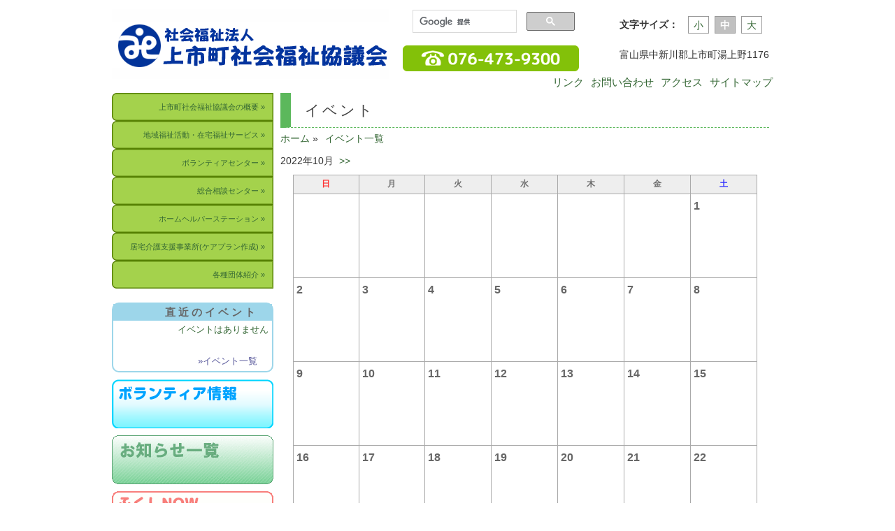

--- FILE ---
content_type: text/html; charset=UTF-8
request_url: https://www.kamiichi-hearty.jp/event/?calendar_year=2022&calendar_month=10
body_size: 14250
content:
<!--
イベント一覧
-->
<!DOCTYPE html>
  <!DOCTYPE html>
<html>
  <head>
    <meta http-equiv="Content-Type" content="text/html; charset=UTF-8">
    <meta http-equiv="Content-Style-Type" content="text/css">
    <meta http-equiv="Content-Script-Type" content="text/javascript">
    <meta http-equiv="X-UA-Compatible" content="IE=edge">
    <meta name="keywords" content="上市町,協議会,上市町社会福祉協議会,福祉,高齢者,障害者,ボランティア">
    <meta name="description" content="上市町社会福祉協議会は上市町の社会福祉に関するさまざまな情報を紹介しています。">
    <meta name="viewport" content="width=device-width">
    <title>上市町社会福祉協議会</title>
    <link rel="stylesheet" type="text/css" href="">
    <link rel="stylesheet" type="text/css" href="/css/bootstrap/bootstrap.css">
    <link rel="stylesheet" type="text/css" href="/css/bootstrap/bootstrap-theme.css">
    <link rel="stylesheet" type="text/css" href="/css/normalize.css">
    <link rel="stylesheet" type="text/css" href="/css/layout.css">
    <link rel="stylesheet" type="text/css" href="/css/main.css">
    <link rel="stylesheet" type="text/css" href="/css/fontsize.css">
    <script type="text/javascript" src=""></script>
    <!-- HTML5 Shim and Respond.js IE8 support of HTML5 elements and media queries -->
    <!-- WARNING: Respond.js doesn't work if you view the page via file:// -->
    <!--[if lt IE 9]>
      <script src="https://oss.maxcdn.com/libs/html5shiv/3.7.0/html5shiv.js"></script>
    <![endif]-->
    <script src="//ajax.googleapis.com/ajax/libs/jquery/1/jquery.min.js" type="text/javascript"></script>
    <script type="text/javascript" src="/js/jquery.textresizer.js"></script>
    <script type="text/javascript" src="/js/jquery.cookie.js"></script>
    <script type="text/javascript" src="/js/jquery.corner.js"></script>
    <script type="text/javascript" src="/js/main.js"></script>
    <script type="text/javascript" src="/js/bootstrap/bootstrap.js"></script>
  </head>
  <body id="event_index">
    <div id="header" class="container clearfix">
      <div class="frame">
        <h1><a href="/"><img src="/image/title.png"></a></h1>
        
        <ul id="search_tel">
          <li id="searchform">
            <script>
  (function() {
    var cx = '001126381642169400182:ngvqwrtqx_o';
    var gcse = document.createElement('script');
    gcse.type = 'text/javascript';
    gcse.async = true;
    gcse.src = (document.location.protocol == 'https:' ? 'https:' : 'http:') +
        '//www.google.com/cse/cse.js?cx=' + cx;
    var s = document.getElementsByTagName('script')[0];
    s.parentNode.insertBefore(gcse, s);
  })();
</script>
<gcse:search></gcse:search>
<style type="text/css">
  .gsc-search-box *{
    box-sizing: content-box;
  }
</style>          </li>
          <li><img src="/image/tel.png"></li>
        </ul>
        <ul id="font_address">
          <li id="fontResize" class="clearfix">
            <dl>
              <dt>文字サイズ：</dt>
              <dd>
                <ul>
                  <li><a href="#">小</a></li>
                  <li><a href="#">中</a></li>
                  <li><a href="#">大</a></li>
                </ul>
              </dd>
            </dl>
          </li>
          <li id="address">富山県中新川郡上市町湯上野1176</li>
          <li>
          </li>
        </ul>

      </div>
      <!-- //.frame -->
    </div>
    <!-- //#header -->
    <div id="main" class="container">
      <div class="frame clearfix">
        <ul id="headMenu" class="accessMenu">
          <li><a href="/link.html">リンク</a></li>
          <li><a href="/contact.php">お問い合わせ</a></li>
          <li><a href="/access.php">アクセス</a></li>
          <li><a href="/sitemap.php">サイトマップ</a></li>
        </ul>

  <br clear="both"><!-- #mainMenu -->

<div id="mainMenu" class="sidebar">
  <ul>
    <li class="">
      <a href="/kyougikai/">
        上市町社会福祉協議会の概要
      </a>
      <ul class="comenu">
        <li><a href="/kyougikai/mokuhyo.html">上市町社会福祉協議会の目指す目標</a></li>
        <li><a href="/kyougikai/soshiki.html">上市町社会福祉協議会の組織図</a></li>
        <li><a href="/kyougikai/history.html">上市町社会福祉協議会の沿革</a></li>
        <li><a href="/kyougikai/plan4th.html">第4次上市町地域福祉活動計画(目次)</a></li>
        <li><a href="/kyougikai/report.html">事業及び財務関係情報</a></li>
        <li><a href="/kyougikai/teikan.html">定款</a></li>
      </ul>
    </li>
    <li class="">
      <a href="/jigyo/area.html">
        地域福祉活動・在宅福祉サービス
      </a>
      <ul class="comenu">
        <li><a href="/jigyo/area.html">地区社会福祉協議会の活動</a></li>
        <li><a href="/jigyo/carenet21.html">ケアネット21事業</a></li>
        <li><a href="/jigyo/network.html">地域福祉活動推進ネットワーク促進事業</a></li>
        <li><a href="/jigyo/kenriyougo.html">日常生活支援事業(権利擁護)</a></li>
        <li><a href="/jigyo/disaster.html">災害時要援護者支援</a></li>
        <li><a href="/jigyo/haishoku.html">配食サービス</a></li>
        <li><a href="/jigyo/otassha.html">いきがいデイサービスおたっしゃ家</a></li>
        <li><a href="/jigyo/miniday.html">ミニデイサービス</a></li>
      </ul>
    </li>
    <li class="">
      <a href="/volunteercenter/">
        ボランティアセンター
      </a>
      <ul class="comenu">
        <li><a href="/volunteercenter/">ボランティアセンターの概要</a></li>
        <li><a href="/volunteercenter/group.html">ボランティアセンター登録団体一覧表</a></li>
        <li><a href="/volunteercenter/supporter.html">ボランティアサポーターの紹介</a></li>
        <li><a href="/volunteercenter/teens.html">ティーンボランティアサポーター</a></li>
        <li><a href="/volunteercenter/insurance.html">ボランティア保険</a></li>
        <li><a href="/volunteercenter/education.html">福祉教育</a></li>
      </ul>
    </li>
    <li class="">
      <a href="/soudan/index.html">
        総合相談センター
      </a>
      <ul class="comenu">
        <li><a href="/soudan/#law">法律相談</a></li>
        <li><a href="/soudan/#marriage">結婚相談</a></li>
        <li><a href="/soudan/#job">生活就労相談</a></li>
        <li><a href="/soudan/#fund">生活福祉資金貸付相談</a></li>
        <li><a href="/soudan/#volunteer">ボランティア活動相談</a></li>
        <li><a href="/soudan/#general">総合相談</a></li>
      </ul>
    </li>
    <li class="">
      <a href="/helper/">
        ホームヘルパーステーション
      </a>
      <ul class="comenu">
        <li><a href="/helper/#gaiyou">ホームヘルパーステーションの概要</a></li>
        <li><a href="/helper/#houmon_kango">訪問介護事業</a></li>
        <li><a href="/helper/#kaigo_yobou">介護予防・日常生活支援総合事業</a></li>
        <li><a href="/helper/#shougai_sougou">障害者総合支援法による総合的な支援（自立支援給付）</a></li>
        <li><a href="/helper/#others">介護保険では対応できない生活支援事業</a></li>
      </ul>
    </li>
    <li class="">
      <a href="/kyotaku/index_new.php">居宅介護支援事業所(ケアプラン作成)</a>
      <ul class="comenu">
        <li><a href="/kyotaku/index_new.php#gaiyou">事業所の概要</a></li>
        <li><a href="/kyotaku/index_new.php#service">提供するサービス</a></li>
      </ul>
    </li>
    <li class="">
      <a href="/group/">
        各種団体紹介
      </a>
      <ul class="comenu">
        <li><a href="/group/walfare.html">上市町民生委員児童委員協議会</a></li>
        <li><a href="/group/donate.html">富山県共同募金会上市町共同募金委員会</a></li>
        <li><a href="/group/bank.html">上市町善意銀行</a></li>
      </ul>
    </li>
  </ul>
  
  <!-- #subMenu -->
<br>

<div id="subMenu" class="sidebar">
  <ul>
      <li id="eventli">
<script>
$(document).ready(function(){
  $("#event").corner();
});
</script>
<style>
  #eventli{
    height: 100px !important;
    margin-bottom: 10px !important;
  }
  #event{
    border: solid 2px rgba(157, 214, 234, 1);
    margin-bottom: 10px;
    padding-bottom: 5px;
    height: 100px !important;
    /*background: rgba(157, 214, 234, 1) !important;*/
  }
  #event a{
  }
  #event h3{
    background: rgba(157, 214, 234, 1) !important;
    border: none !important;
    padding: 0px 20px;
    height: 24px !important;
    line-height: 24px !important;
    font-size: 110%;
    font-weight: bold;
    letter-spacing: 4px;
    color: #666;
    margin: 0;
  }
  #event a{
    color: #559;
    display: inline !important;
    height: 20px !important;
  }
  #event .eventData{
    padding: 5px;
    font-size: 100%;
    line-height: 120%;
    margin: 0;
    height: 70px;
    position: relative;
  }
  #event a#all{
    position: absolute;
    bottom: 0;
    left: 50px;
    /*bottom: 0;*/
    
  }
  #event .eventData .date{
    /*margin-right: 30px;*/
  }
</style>
<div id="event">
  <h3>直近のイベント</h3>
  <p class="eventData">
    イベントはありません
<a href="/event/" id="all">&raquo;イベント一覧</a>
</p>
</div>

      </li>
    <li class="volunteer"><a href="/volunteer/"><span>ボランティア</span></a></li>
    <li class="information"><a href="/information/"><span>一覧を見る</span></a></li>
    <li class="pr"><a href="/pr/"><span>ふくしNOW</span></a></li>
    <li class="otassha"><a href="/jigyo/otassha.html#informationsContents"><img src="/image/otassha.gif"></a></li>
    <li><a href="http://www.toyama-shakyo.or.jp/" target="_blank"><img src="/image/link/toyama_shakyo.gif"></a></li>
    <li><a href="/kyougikai/plan4th.html"><img src="/image/link/plan4th.png"></a></li>
    <!--
    <li><a href="/volunteer.html"><span>link2</span></a></li>
    <li><a href="/volunteer.html"><span>link3</span></a></li>
    <li><a href="/volunteer.html"><span>link3</span></a></li>
    <li><a href="/volunteer.html"><span>link3</span></a></li>
    <li><a href="/code.html"><span>コードサンプル</span></a></li>
    -->
  </ul>
</div><!-- //#subMenu -->
</div>
<!-- //#mainMenu -->
<div id="primary">
  <h2>イベント</h2>
  <div id="breadcrumb" class="clearfix">
    <ul>
      <li><a href="">ホーム</a></li>
      <li><a href="/event">イベント一覧</a></li>
    </ul>
  </div>
  <div id="mainContents" class="informations">
  <link rel="stylesheet" type="text/css" href="./calendar.css">
 <p class='b_center'>2022年10月&nbsp;&nbsp;<a id='next' href='/event/?calendar_year=2022&calendar_month=11'>&gt;&gt;</a></p> 
<table class="calendar">
	<tr>
		<th class="sunday red" bgcolor="#d5f4ff">日</th>
		<th bgcolor="#d5f4ff">月</th>
		<th bgcolor="#d5f4ff">火</th>
		<th bgcolor="#d5f4ff">水</th>
		<th bgcolor="#d5f4ff">木</th>
		<th bgcolor="#d5f4ff">金</th>
		<th class="saturday blue" bgcolor="#d5f4ff">土</th>
	</tr>
	<tr>
		<td> </td>
		<td> </td>
		<td> </td>
		<td> </td>
		<td> </td>
		<td> </td>
		<td class=' saturday'><span class='date'>1</span></td>
	</tr>
	<tr>
		<td class=' sunday'><span class='date'>2</span></td>
		<td class=''><span class='date'>3</span></td>
		<td class=''><span class='date'>4</span></td>
		<td class=''><span class='date'>5</span></td>
		<td class=''><span class='date'>6</span></td>
		<td class=''><span class='date'>7</span></td>
		<td class=' saturday'><span class='date'>8</span></td>
	</tr>
	<tr>
		<td class=' sunday'><span class='date'>9</span></td>
		<td class=''><span class='date'>10</span></td>
		<td class=''><span class='date'>11</span></td>
		<td class=''><span class='date'>12</span></td>
		<td class=''><span class='date'>13</span></td>
		<td class=''><span class='date'>14</span></td>
		<td class=' saturday'><span class='date'>15</span></td>
	</tr>
	<tr>
		<td class=' sunday'><span class='date'>16</span></td>
		<td class=''><span class='date'>17</span></td>
		<td class=''><span class='date'>18</span></td>
		<td class=''><span class='date'>19</span></td>
		<td class=''><span class='date'>20</span></td>
		<td class=''><span class='date'>21</span></td>
		<td class=' saturday'><span class='date'>22</span></td>
	</tr>
	<tr>
		<td class=' sunday'><span class='date'>23</span></td>
		<td class=''><span class='date'>24</span></td>
		<td class=''><span class='date'>25</span></td>
		<td class=''><span class='date'>26</span></td>
		<td class=''><span class='date'>27</span></td>
		<td class=''><span class='date'>28</span></td>
		<td class=' saturday'><span class='date'>29</span></td>
	</tr>
	<tr>
		<td class=' sunday'><span class='date'>30</span></td>
		<td class=''><span class='date'>31</span></td>
		<td> </td>
		<td> </td>
		<td> </td>
		<td> </td>
		<td> </td>
</table>

<style>
  table.calender .closed{
    background: #ffcbd0;
  }
</style>
    </div>
  <!-- //#mainContents -->
</div>
<!-- //#primary -->

<!-- #subMenu -->
<!-- //#subMenu -->

      </div>
      <!-- //.frame -->
    </div>
    <!-- //#main -->
    <div id="footer" class="container">
      <div class="frame">
        <div id="footerTitle">
          <h4>社会福祉法人<span class="name">上市町社会福祉協議会</span></h4>
          <address>
            富山県中新川郡上市町湯上野1176            076-473-9300          </address>
        </div>
        <p id="copyright">Copyright &copy; 2014 上市町社会福祉協議会 <br> All rights reserved</p>
        <!--
        -->
        <ul id="footMenu" class="accessMenu">
          <li><a href="/link.html">リンク</a></li>
          <li><a href="/contact.php">お問い合わせ</a></li>
          <li><a href="/access.php">アクセス</a></li>
          <li><a href="/sitemap.php">サイトマップ</a></li>
        </ul>
      </div>
      <!-- //.frame 
    </div>
    <!-- //#footer -->
  </body>
</html>


--- FILE ---
content_type: text/css
request_url: https://www.kamiichi-hearty.jp/css/layout.css
body_size: 2432
content:
/* 
    Document   : layout
    Created on : 2013/12/05, 14:56:10
    Author     : oriminami
    Description:
        Purpose of the stylesheet follows.
*/

/* For modern browsers */
.clearfix:before,
.clearfix:after {
  content:"";
  display:block;
  overflow:hidden;
}

.clearfix:after {
  clear:both;
}

/* For IE 6/7 (trigger hasLayout) */
.clearfix {
/*  zoom:1;*/
/*  background-color: #eea;*/
}


/* 全体 */
.container{
  /*margin: 0 !important;*/
  min-width: 1000px;
  /*background: #efe;*/
}
.frame{
  width: 960px !important;
  margin: 0 auto !important;
  /*background: #fee;*/
}
h1{
  margin: 13px 20px 0px 0px !important;
  float: left;
}
h1 img{
}
/* //全体 */
/* ヘッダー */
#header .frame{
  background: #fac;
/*  border-top: solid 5px #2d9b63;*/
/*  margin-bottom: 20px !important;*/
/*  padding-top: 20px;*/
}
#header h1{
  width: 396px;
  float: left;
  background: #fefefe;
  height: 100px;
  line-height: 100px;
}
#header  ul#search_tel{
  width: 260px;
  float: left;
  padding-left: 0;
  margin: 0;
}

#header #font_address{
  width: 234px;
  margin: 13px 0 0;
  padding: 0;
  float: right;
  height: 80px;
}

/* //ヘッダー */

/* メイン */
#main .frame{
  margin-bottom: 30px;
  /*padding-top: 10px;*/
  /*background: red;*/
/*  min-height: 1220px;*/
}
.home #main .frame{
/*  padding-top: 10px;*/
/*  min-height: 820px;*/
}
#index #main .frame #mainPicture{
  background: #efefef !important;
  float: left;
  width: 705px;
  height: 280px;
  margin-bottom: 10px;
  margin-left: 24px;
}

#index #main .frame .informations,
#main .frame .sidebar,
#main .frame #primary{
  float: left;
}

#index #main .frame .sidebar#subMenu{
  /*background: blueviolet;*/
  float: right;
}
#main .frame #sidebar>*{
  margin: 10px 20px 10px 0px;
}
#main .frame #primary>*{
  margin: 10px 0px 10px 10px;
}
#main .frame .sidebar{
  width: 231px;
/*  width: 281px;*/
  /*background: #fed;*/
}
#index #main .frame .informations,
#main .frame #primary{
  width: 709px;
/*  width: 679px;*/
/*  background: #f9f9f9;*/
}

#index #main .frame .informations
/* //メイン */

/*
footer
*/
#footer{
  min-height: 200px;
  margin-top: 300px;
}
#footer .frame{
  min-height: 200px;
  position: relative;
}
#footer .frame #copyright,
#footer .frame #footerMenu{
  position: absolute;
  bottom: 0;
}
#footer .frame #copyright{
}
#footer .frame #footerMenu {
  right: 0;
}
#footer .frame #footerMenu ul li{
  float: left;
}



--- FILE ---
content_type: text/css
request_url: https://www.kamiichi-hearty.jp/css/main.css
body_size: 11447
content:
/* 
    Document   : style
    Created on : 2013/12/17, 10:33:08
    Author     : oriminami
    Description:
        Purpose of the stylesheet follows.
*/
*{ 
    z-index: 1;
    margin: 0;
    padding: 0;
    font-family: "ヒラギノ角ゴ Pro W3","Hiragino Kaku Gothic Pro","メイリオ",Meiryo,"ＭＳ Ｐゴシック",sans-serif !important;
}
a{ 
  text-decoration: none; 
  color: #363;
}
hr{
  margin: 60px 0;
  border: dotted 1px #aaa;
}
p{
    margin: 0.5em 0;
}
/* visualEditor */
#information_show #main .frame #primary #mainContents>br,
ol>br,
ul>br{
  /*display: none;*/
}
.accessMenu li{
  float: left;
  list-style-type: none;
  margin: 0 0 0 10px ;
  font-size: 110%;
}

/* //visualEditor */
#header li{
  list-style-type: none;
}
#header #font_address #fontResize dl,
#header #font_address #fontResize dd ul{
  margin: 10px 0;
}
#header #font_address #fontResize dt,
#header #font_address #fontResize dd li{
  float:left;
  height: 25px;
  line-height: 25px;
}
#header #font_address #fontResize dt{
 margin-right: 10px;
}
#header #font_address #fontResize dd li{
  border: solid 1px #999;
  margin: 0px 4px;
  width: 30px;
  text-align: center;
}
#header #font_address #fontResize dd li a{
  display: block;
  width: 100%;
  height: 100%;
}
#header #font_address #fontResize dd li a:hover{
  background-color: #a0a0a0;
  color: #fefefe;
  font-weight: bold;
}
#header #font_address #fontResize dd li a.textresizer-active{
  background-color: #c0c0c0;
  color: #fefefe;
  font-weight: bold;
}
#header #font_address li#address{
  margin-top: 20px;
}
#main .frame{
  position: relative;
}
#main .frame ul.accessMenu{
  /*
  margin: 40px 0 0 0;
  padding: 0;
  */
  position: absolute;
  width: 380px;
  right: 0;
  top: -20px;
}

#main .frame #sidebar{
  position: relative;
  z-index: 10;
}
#main #subMenu ul,
#main #mainMenu ul{
  margin: 0;
  padding-left: 0;
}
#main #mainMenu{
  position: relative;
}
#main #mainMenu ul li{
  list-style-type: none;
  height: 40px;
  line-height: 40px;
  text-align: right;
  font-size: 95%;
  color: #363;
}
#main #mainMenu ul li:hover{
  cursor: pointer;
}
#main #mainMenu>ul>li{
  background-image: url("../image/menu.png");
}
#main #mainMenu>ul>li:after{
  /*content: " \00bb";*/
}
#main #mainMenu>ul>li.active,
#main #mainMenu>ul>li:hover{
  background-position: bottom;
}
#main #mainMenu>ul>li>a{
  display: block;
  width: 95%;
  height: 100%;
  text-align: right;
  line-height: 40px;
  font-size: 85%;
}

#main #mainMenu>ul>li>a:after{
  content: " \00bb";
}
#main #mainMenu ul.comenu{
  background: #bfe07f;
  position: absolute !important;
  z-index: 10;
  left: 231px;
  min-height: 280px;
  top: 0;
  visibility: hidden;
}
#main #mainMenu li:hover ul.comenu{
  visibility: visible;
}
#main #mainMenu ul.comenu>li{
  list-style-type: none;
  height: 40px;
  width: 265px;
  border-top: dashed 1px #578204;
  border-bottom: dashed 1px #578204;
}
#main #mainMenu ul.comenu li a{
  display: block;
  width: 95%;
  height: 100%;
  line-height: 40px;
  font-size: 85%;
  text-align: left;
  padding-left: 10px;
}
#main #mainMenu ul.comenu>li:hover{
  background: #dff09f;
}
#main #subMenu ul li{
  list-style-type: none;
  height: 70px;
  margin-bottom: 10px;
  /*background-image: url("../image/link.png");*/
  line-height: 70px;
}
#main #subMenu ul li:hover{
  opacity: 0.8;
}

#main #subMenu ul li a{
  display: block;
  width: 100%;
  height: 100%;
  text-align: center;
}
#main #subMenu ul li.volunteer{
  background-image: url("../image/volunteer.png");
}
#main #subMenu ul li.pr{
  background-image: url("../image/pr.gif");
}
#main #subMenu ul li.information{
  background-image: url("../image/news.gif");
}
#main #subMenu ul li.information a span,
#main #subMenu ul li.pr a span,
#main #subMenu ul li.volunteer a span{
  display: none;
}
#main .frame div#primary h2{
  border-left: solid 15px #5cb85c;
  border-bottom: dashed 1px #5cb85c;
  padding-left: 20px;
  margin-top: 0;
  margin-bottom: 5px;
  height: 50px;
  line-height: 50px;
  letter-spacing: 3px;
  color: #444;
}
#main .frame div#primary h3{
  border-left: solid 20px #9c9;
  /*border-bottom: dashed 1px #9c9;*/
  padding-left: 10px;
  margin-top: 40px;
  margin-bottom: 20px;
  /*height: 35px;*/
  line-height: 35px;
  letter-spacing: 3px;
  color: #444;
}
#main .frame div#primary div#mainContents{
  min-height: 600px;
  line-height: 180%;
  padding-bottom: 40px;
  /*background: #eee;*/
}
#main .frame div#primary div#mainContents img.picture{
  border: solid 1px #aaa;
  background: #f6f6f6;
  padding: 5px;
  width: 47%;
}
#main .frame div#primary div#mainContents img.contents{
    display: block; 
    width: 600px; 
    margin: auto; 
    padding: 5px; 
    border: solid 1px #ccc; 
}
#main .frame div#primary div#mainContents table.contents{
    width: 95%; 
    margin: auto; 
    border-collapse: collapse;
}
#main .frame div#primary div#mainContents table.contents th,
#main .frame div#primary div#mainContents table.contents td{
    border: solid 1px #ccc; 
    padding: 5px; 
}
#main .frame div#primary div#mainContents table.contents th{
    background: #eee;
    border-bottom: double 3px #ccc;
}
#main .frame div#primary div#mainContents ul.note li{
  list-style-type: none;
}
#main .frame div#primary div#mainContents .cautionRed{
    color: #f00;
}
/* パンくず */
#main .frame div#primary #breadcrumb{
  margin-top: 0 ;
}
#main .frame div#primary #breadcrumb ul{
  margin: 0 ;
  padding: 0;
}
#main .frame div#primary #breadcrumb ul li{
  list-style-type: none;
  float: left ;
  margin: 0px 10px 0px 0px;
}
#main .frame div#primary #breadcrumb ul li:after{
  content: " \00bb";
}
#main .frame div#primary #breadcrumb ul li:last-child:after{
  content: "";
}

#footer .frame{
  background-image: url("../image/footer.png");
  background-repeat: no-repeat;
  background-position: left bottom;
  min-height: 120px;
  border-top: solid 1px #666;
  position: relative;
}
#footer .frame #footerTitle{
  width: 400px;
  position: absolute;
  top: 10px;
}
#footer .frame #footerTitle>*{
  width: 400px;
  margin: 0;
}
#footer .frame #footerTitle h4 span.name{
  font-size: 150%;
}
#footer .frame #copyright{
  position: absolute;
  top: 10px;
  left: 320px;
  margin: 0;
}
#footer .frame ul#footMenu{
  /*
  margin: 40px 0 0 0;
  padding: 0;
  */
  position: absolute;
  width: 380px;
  right: 0;
  top: 0;
}
/*
#footer .frame ul#footMenu li{
  float: left;
  list-style-type: none;
  margin: 0 0 0 10px ;
  font-size: 110%;
}
*/
/*トップページ*/
#index #main .frame .informations h3{
  /*background-image: url("../image/information.png");*/
  background-color: #fefefe;
  border: solid 2px #999;
  border-bottom-width: 4px;
  border-top-left-radius: 10px;
  border-top-right-radius: 10px;
  margin: 0;
  height: 55px;
  line-height: 55px;
  padding-left: 30px;
}

/*#index #main .frame .informations ul#informationsContents{*/
ul#informationsContents{
  margin: 0;
  padding: 0;
  background: #fafafa;
  border-bottom: solid 2px #999;
}
#index #main .frame .informations ul#informationsContents{
  border-bottom: solid 4px #999;
}
/*#index #main .frame .informations ul#informationsContents li{*/
ul#informationsContents li{
  margin: 0;
  /*width: 94%;*/
  padding: 7px 3%;
  border-top: dotted 2px #666;
  white-space: nowrap;
  overflow: hidden;
  text-overflow: ellipsis;
}
/*#index #main .frame .informations ul#informationsContents li:first-child{*/
ul#informationsContents li:first-child{
  border: none;
}
ul#informationsContents li *{
  height: 30px;
  line-height: 30px;
}
ul#informationsContents li span.category{
  display: block;
  float: left;
  width: 130px;
  height: 30px;
  line-height: 30px;
  background: #ccc;
  margin-right: 20px;
  padding-left: 25px;
  color: #333;
}

ul#informationsContents li span.category.information{ background: url("../image/categories/information.gif"); }
ul#informationsContents li span.category.pr{ background: url("../image/categories/pr.gif"); }
ul#informationsContents li span.category.volunteer{ background: url("../image/categories/volunteer.gif"); }
ul#informationsContents li span.category.financial{ background: url("../image/categories/financial.gif"); }
ul#informationsContents li a:hover span.category{ background-position: bottom left; }

/* 協議会について*/
#kyougikai_history #main .frame #primary #mainContents table.contents .year{
    width: 10%;
}
#kyougikai_history #main .frame #primary #mainContents table.contents .history{
    width: 20%;
}

/*お問い合わせ*/
.help-block.required:before{
  content: "*";
}
.help-block.required{
  color: #f33;
  font-size: 70%;
}

/* 事業*/
#jigyo_kenriyougo #main .frame #primary #mainContents{
    background-image: url("../image/jigyo/kenri_1_w300.jpg");
    background-repeat: no-repeat;
    /*background-position: 400px 0px;*/
    background-position: 380px 210px;
}
/* ボランティア団体*/
#volunteercenter_index #main .frame #primary #mainContents table.contents th{
    width: 25%;
    border-bottom: solid 1px #ccc;
}
#volunteercenter_group #main .frame #primary #mainContents table.volunteer_group{
  border-collapse: collapse;
}
#volunteercenter_group #main .frame #primary #mainContents table.volunteer_group th,
#volunteercenter_group #main .frame #primary #mainContents table.volunteer_group td{
  border: solid 1px #999;
  padding: 5px;
}
#volunteercenter_group #main .frame #primary #mainContents table.volunteer_group th{
  background: #ffc;
  text-align: center;
}
#volunteercenter_group #main .frame #primary #mainContents table.volunteer_group .group_number{
  width: 5%;
  text-align: center;
}
#volunteercenter_group #main .frame #primary #mainContents table.volunteer_group .group_name{
  width: 20%;
}
#volunteercenter_group #main .frame #primary #mainContents table.volunteer_group .group_representative{
  width: 15%;
}
#volunteercenter_supporter #main .frame #primary #mainContents ul#surogan{
    padding: 0;
}
#volunteercenter_supporter #main .frame #primary #mainContents ul#surogan li{
    list-style-type: none;
    width: 80%;
    margin: 10px auto 20px;
}
#volunteercenter_supporter #main .frame #primary #mainContents ul#surogan li h4{
    font-weight: bold;
}

/* 相談*/
#soudan_index #main .frame #primary #mainContents .law table.contents th{
    width: 30%;
    border-bottom: solid 1px #ccc;
    height: 50px;
}
#soudan_index #main .frame #primary #mainContents .law table.contents .vacancy{
    color: #00c;
}
#soudan_index #main .frame #primary #mainContents .law table.contents .full{
    color: #c00;
}
#soudan_index #main .frame #primary #mainContents .marriage table.contents th{
    width: 10%;
    height: 50px;
}
#soudan_index #main .frame #primary #mainContents .marriage table.contents th.item{
    width: 30%;
}
#soudan_index #main .frame #primary #mainContents .marriage table.contents thead{
    color: #578204;
}
#soudan_index #main .frame #primary #mainContents .marriage table.contents tfoot{
    background: #cec;
}
/* 各種団体紹介 */
#group_walfare #main .frame #primary #mainContents h4{
    font-size: 120%;
    font-weight: bold;
}
#group_walfare #main .frame #primary #mainContents table{
    font-size: 80%;
}
#group_walfare #main .frame #primary #mainContents table tbody th{
    vertical-align: top;
}
#group_walfare #main .frame #primary #mainContents table thead th.name{
    width: 80px;
}
#group_walfare #main .frame #primary #mainContents table thead th.block{
    width: 130px;
}




--- FILE ---
content_type: text/css
request_url: https://www.kamiichi-hearty.jp/css/fontsize.css
body_size: 2897
content:
/* メインメニュー */
.smallfont  div#mainMenu { font-size: 100%;}
.mediumfont div#mainMenu { font-size: 105%;}
.largefont  div#mainMenu { font-size: 110%;}
.smallfont  div#mainMenu ul.comenu>li{  width: 300px !important; }
.mediumfont  div#mainMenu ul.comenu>li{  width: 325px !important; }
.largefont  div#mainMenu ul.comenu>li{  width: 340px !important; }
.smallfont  div.informations h3{ font-size: 100%;}
.mediumfont div.informations h3{ font-size: 110%;}
.largefont  div.informations h3{ font-size: 129%;}
.smallfont  div.informations ul#informationsContents  li *{ font-size:  95%;}
.mediumfont div.informations ul#informationsContents  li *{ font-size: 100%;}
.largefont  div.informations ul#informationsContents  li *{ font-size: 105%;}
div.informations ul#informationsContents li span.category{ font-size: 83%; }
.smallfont  div.informations ul#informationsContents li span.category{ font-size: 80%; }
.largefont  div.informations ul#informationsContents li span.category{ font-size: 85%; }
.smallfont  div#primary *{ font-size: 98%; }
.mediumfont div#primary *{ font-size: 100%; }
.largefont  div#primary *{ font-size: 102%; }
/* ページタイトル */
.smallfont  div#primary h2{ font-size: 145%; }
.mediumfont div#primary h2{ font-size: 155%; }
.largefont  div#primary h2{ font-size: 165%; }
.smallfont  div#primary h3{ font-size: 135%; }
.mediumfont div#primary h3{ font-size: 145%; }
.largefont  div#primary h3{ font-size: 155%; }
.smallfont  div#primary h4{ font-size: 140%; }
.mediumfont div#primary h4{ font-size: 150%; }
.largefont  div#primary h4{ font-size: 160%; }
.smallfont  div#primary h5{ font-size: 120%; }
.mediumfont div#primary h5{ font-size: 130%; }
.largefont  div#primary h5{ font-size: 140%; }
.smallfont  div#primary h6{ font-size: 110%; }
.mediumfont div#primary h6{ font-size: 120%; }
.largefont  div#primary h6{ font-size: 130%; }
/*パンくず*/
.smallfont  div#primary #breadcrumb ul li{ font-size: 80%; }
.mediumfont div#primary #breadcrumb ul li{ font-size: 85%; }
.largefont  div#primary #breadcrumb ul li{ font-size: 90%; }

#kyotaku_index.smallfont #main .frame div#primary #mainContents .message{ font-size: 110%; }
#kyotaku_index.mediumfont #main .frame div#primary #mainContents .message{ font-size: 120%; }
#kyotaku_index.largefont #main .frame div#primary #mainContents .message{ font-size: 130%; }


.smallfont  div#primary ol.menuList>li{ font-size: 140%; }
.mediumfont div#primary ol.menuList>li{ font-size: 150%; }
.largefont  div#primary ol.menuList>li{ font-size: 160%; }
.smallfont  div#primary ol.menuList>li h4{ font-size: 100%; }
.mediumfont div#primary ol.menuList>li h4{ font-size: 100%; }
.largefont  div#primary ol.menuList>li h4{ font-size: 100%; }
.smallfont  div#primary ol.menuList p{ font-size: 60%; }
.mediumfont div#primary ol.menuList p{ font-size: 80%; }
.largefont  div#primary ol.menuList p{ font-size: 100%; }




--- FILE ---
content_type: text/css
request_url: https://www.kamiichi-hearty.jp/event/calendar.css
body_size: 1132
content:
/* 
    Document   : calendar
    Created on : 2012/11/20, 18:23:00
    Author     : oriminami
    Description:
        Purpose of the stylesheet follows.
*/
table.calendar {
/*  border-collapse:collapse;*/
  border-spacing:0;
  border:1px #eee solid;
  text-align:center;
  font-size:12px;
  border-radius: 9px;
}
table.calendar,
p.pager{
  width: 95% !important; 
  margin: auto;
}
p.pager{
  text-align: center;
}

table.calendar td,
table.calendar th {
  border:1px #aaa solid !important;
  width: 14% !important;
}

table.calendar th {
  height: 27px !important;
  background:#eee;
  color: #6f6f6f;
  text-align: center;
}
table.calendar td{
  height: 120px !important;
  text-align: left;
  vertical-align: top;
  padding: 4px;
}

table.calendar td.today {
  background:#efefaa !important;
  color: #333 !important;
  font-weight: bold;
}
table.calendar td.today a{
  color: #333 !important;
  font-weight: bold;
  text-decoration: underline;
}

table.calendar th.sunday{
  color:#f33;
}

table.calendar th.saturday{
  color:#33f;
}

table.calendar td span.date{
    font-weight: bold;
    font-size: 130%;
    color: #666;
}

--- FILE ---
content_type: application/javascript
request_url: https://www.kamiichi-hearty.jp/js/main.js
body_size: 891
content:
/* 
 * To change this license header, choose License Headers in Project Properties.
 * To change this template file, choose Tools | Templates
 * and open the template in the editor.
 */


$(document).ready(function(){
  /**
   * textresizer
   */
  $("#header #font_address #fontResize dd ul li a").textresizer({
    type: 'cssClass',
    sizes:   [
      "smallfont",
      "mediumfont",
      "largefont",
    ],
    selectedIndex: 1
  });
  //form required check
  $("form").submit(function(){
    var required = $("[required]");
    $("[required]").each(function(){
      if($(this).val() == ""){
        $(this)
                .parent(".form-group").addClass("has-error")
        .css({
          border: "solid 1px red"
        });
    return false;
      }
    });
  });
  
  //corner
  $("#kyotaku_index_new #main .frame #primary #mainContents #tejun ol>li>div").corner("20px");
});